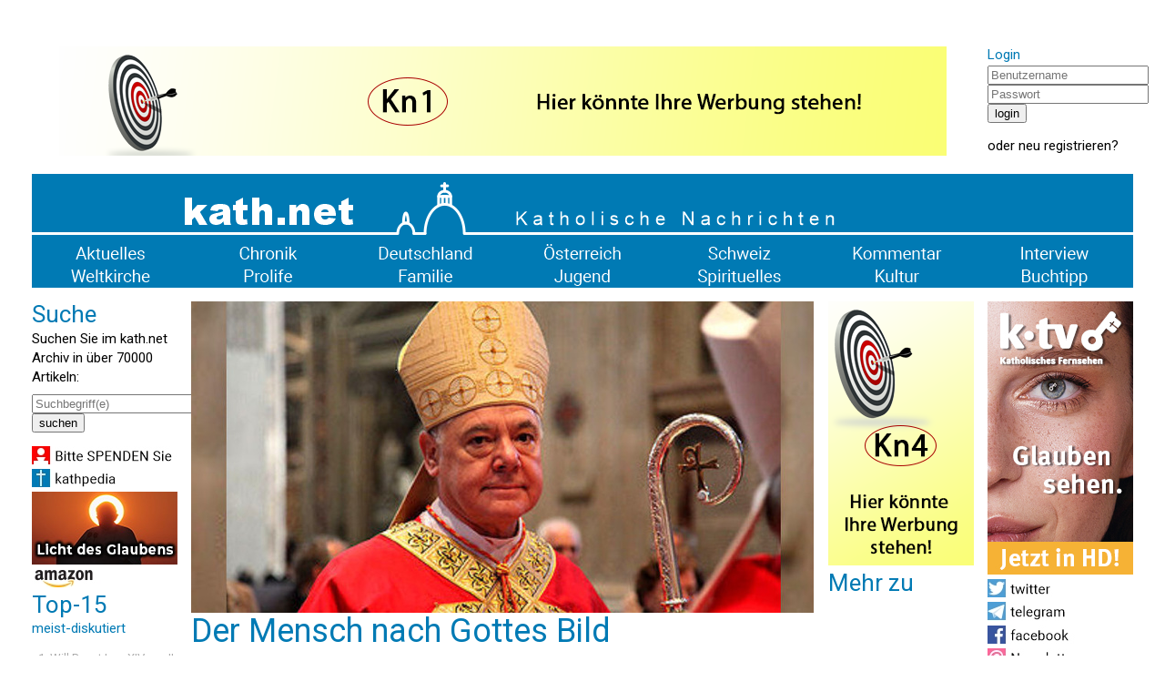

--- FILE ---
content_type: text/html; charset=UTF-8
request_url: https://www.kath.net/news/80102
body_size: 15554
content:
<!DOCTYPE HTML PUBLIC "-//W3C//DTD HTML 4.0 Transitional//EN">
<html prefix="og: http://ogp.me/ns#" lang="de" xml:lang="de">
<head>
<meta http-equiv="Cache-Control" content="no-cache">
<meta http-equiv="Content-Type" content="text/html;charset=utf-8">
<meta http-equiv="Lang" content="de">
<meta name="author" content="kath.net">
<meta http-equiv="Reply-to" content="office@kath.net">
<meta name="description" content="">
<meta name="keywords" content="">
<title>kath.net</title>
<link href="https://fonts.googleapis.com/css?family=Roboto:wght@300;400;500;600;700&display=swap" rel="stylesheet"> 
<link rel="stylesheet" type="text/css" href="/default.css">
<link rel="icon" href="/img/favicon.ico">
<script async src="https://www.googletagmanager.com/gtag/js?id=G-PLNM2QP082"></script>
<script>
  window.dataLayer = window.dataLayer || [];
  function gtag(){dataLayer.push(arguments);}
  gtag('js', new Date());
  gtag('config', 'G-PLNM2QP082');
</script>
<script src="https://clientcdn.pushengage.com/core/ff3e9f9d6aeb33087149bc7d6dd48ad1.js"></script>
<script> _pe.subscribe(); </script>
<meta property='og:type' content='article' /><meta property='og:title' content='Der Mensch nach Gottes Bild' /><meta property='og:section' content='Kommentar' /><meta property='og:url' content='https://www.kath.net/news/80102' /><meta property='og:image' content='https://www.kath.net/new/8/0/1/0/2/80102_5.jpg' /><meta property='og:image:width' content='812' /><meta property='og:image:height' content='406' /><meta property='og:image:type' content='image/jpeg' /><meta property='article:published_time' content='2022-11-25T09:20:00' /><meta property='article:modified_time' content='2025-12-23T05:10:02' /><meta property='og:updated_time' content='2025-12-23T05:10:02' /><meta property='og:locale' content='de_AT' /><meta property='og:site_name' content='kath.net katholische Nachrichten' /></head>
<body>
<center>
<table cellpadding=0 cellspacing=15 border=0 width=1240>
<tr><td colspan=7>&nbsp;</td></tr>
<tr>
<td colspan=6 valign='top' align='center'><a href='/link/15' target='extern'><img class='modul' src='https://static.kath.net/mod/1/5/15.png'></a><br></td>
<td valign='top'><h3>Login</h3><form method='post' id='login'><input type='hidden' name='action' value='login'><input type='text' name='user' size=20 maxlength=40 placeholder='Benutzername'><br><input type='password' name='pwd' size=20 maxlength=40 placeholder='Passwort'><br><input type='submit' value='login'><br></form>oder <a href='http://www.kathlogin.net/anmelden.php'>neu registrieren</a>?</td>
</tr>
<tr><td colspan=7>
<a href='/'><img src='https://static.kath.net/img/logo.png' width=1210></a><br>
<a href='/cat/Aktuelles'><img src='https://static.kath.net/img/aktuelles.png' class='menpic'></a><a href='/cat/Chronik'><img src='https://static.kath.net/img/chronik.png' class='menpic'></a><a href='/cat/Deutschland'><img src='https://static.kath.net/img/deutschland.png' class='menpic'></a><a href='/cat/Oesterreich'><img src='https://static.kath.net/img/oesterreich.png' class='menpic'></a><a href='/cat/Schweiz'><img src='https://static.kath.net/img/schweiz.png' class='menpic'></a><a href='/cat/Kommentar'><img src='https://static.kath.net/img/kommentar.png' class='menpic'></a><a href='/cat/Interview'><img src='https://static.kath.net/img/interview.png' class='menpic'></a><br>
<a href='/cat/Weltkirche'><img src='https://static.kath.net/img/weltkirche.png' class='menpic'></a><a href='/cat/Prolife'><img src='https://static.kath.net/img/prolife.png' class='menpic'></a><a href='/cat/Familie'><img src='https://static.kath.net/img/familie.png' class='menpic'></a><a href='/cat/Jugend'><img src='https://static.kath.net/img/jugend.png' class='menpic'></a><a href='/cat/Spirituelles'><img src='https://static.kath.net/img/spirituelles.png' class='menpic'></a><a href='/cat/Kultur'><img src='https://static.kath.net/img/kultur.png' class='menpic'></a><a href='/cat/Buchtipp'><img src='https://static.kath.net/img/buchtipp.png' class='menpic'></a>
</td></tr>
<tr><td valign='top'><h2>Suche</h2><p>Suchen Sie im kath.net Archiv in über 70000 Artikeln:</p><form method='get' action='/suche.php'><input type='text' name='suche' size=20 maxlength=40 placeholder='Suchbegriff(e)'><br><input type='submit' value='suchen'><br></form><a href='/spenden'><img class='modul' src='https://static.kath.net/mod/6/6_1.jpg'></a><br><a href='http://www.kathpedia.com/'><img class='modul' src='https://static.kath.net/mod/9/9_1.jpg'></a><br><a href='/link/84' target='extern'><img class='modul' src='https://static.kath.net/mod/8/4/84.jpg'></a><br><a href='https://www.amazon.de/exec/obidos/subst/home/home.html?_encoding=UTF8&link_code=hom&tag=kathnet06-21'><img class='modul' src='https://static.kath.net/mod/3/3_1.jpg'></a><br><h2>Top-15</h2><h3>meist-diskutiert</h3><ol><li class='top10'><a href='/news/89173'>Will Papst Leo XIV. am II. Vatikanum festhalten?</a></li><li class='top10'><a href='/news/89190'>Gebetshaus Augsburg reagiert mit Stellungnahme auf ARD-Doku „Die hippen Missionare“</a></li><li class='top10'><a href='/news/89163'>Die Jugend von heute, die neue Generation Alpha, „sucht Sinn, Rituale und Spiritualität“</a></li><li class='top10'><a href='/news/89174'>Katholische Bischöfe zeigen sich besorgt vor Abtreibungs-Abstimmungen des EU-Parlaments</a></li><li class='top10'><a href='/news/89218'>Eine Treue, die Zukunft schafft!</a></li><li class='top10'><a href='/news/89211'>Meldestelle Christenschutz: Christliche Flüchtlinge sind fassungslos über Skandal-Ausstellung</a></li><li class='top10'><a href='/news/89207'>Hippe Missionare sind brandgefährlich</a></li><li class='top10'><a href='/news/89205'>Der ‚gerechte Mann‘ im Heilsplan Gottes</a></li><li class='top10'><a href='/news/89193'>Meinungsfreiheit auf katholisch</a></li><li class='top10'><a href='/news/89117'>THESE: Wir haben Gott vergessen...</a></li><li class='top10'><a href='/news/89226'>Wenn das 'Drehbuch' schon vorher feststeht</a></li><li class='top10'><a href='/news/89152'>Der Krieg gegen den Advent</a></li><li class='top10'><a href='/news/89209'>Wie genau nimmt es der BR-Rundfunk mit der Wahrheit?</a></li><li class='top10'><a href='/news/89197'>'Vor der heiligen Nacht von Weihnachten denkt an eine Person, mit der ihr Frieden schließen könnt!'</a></li><li class='top10'><a href='/news/89154'>US-Arzt gibt Freundin im Schlaf Abtreibungspillen, Baby stirbt</a></li></ol></td><td colspan=4 valign='top'><img src='https://static.kath.net/new/8/0/1/0/2/80102_4.jpg' width=685><br><h1>Der Mensch nach Gottes Bild</h1><p class='info'>25. November 2022 in <a href=/cat/Kommentar>Kommentar</a>, 7 Lesermeinungen<br><a href='/print/80102'>Druckansicht</a> | <a href="/cdn-cgi/l/email-protection#[base64]">Artikel versenden</a> | <a href="/cdn-cgi/l/email-protection#24564140454f504d4b4a644f45504c0a4a41501b5751464e41475019704d545442414c48415649414840514a43045e51041c14151416">Tippfehler melden</a></p><br><p><b>Atheistischer Posthumanismus oder christliches Menschenbild. Von Gerhard Kardinal Müller</b></p><br><p>Vatikan (kath.net/ &Ouml;kumenische Quartalsschrift &quot;Auftrag und Wahrheit&quot;) <em>Der vorliegende Beitrag von Gerhard Kardinal M&uuml;ller (Rom) ist in der neuesten Nummer der Zeitschrift &bdquo;Auftrag und Wahrheit. &Ouml;kumenische Quartalsschrift f&uuml;r Predigt, Liturgie und Theologie&ldquo;/AuW erschienen (Nr. 5, 2. Jg. 2022/2023, Heft 1, S. 14-21). Kardinal M&uuml;ller ver&ouml;ffentlicht regelm&auml;&szlig;ig theologische Grundsatzbeitr&auml;ge zu aktuellen Fragen und Debatten in der von ihm mit herausgegebenen Zeitschrift. Bestellm&ouml;glichkeit:<strong> <a href="https://www.buechercafe.ro/artikel.html?q=auftrag+und+wahrheit&amp;idx=7&amp;nummer=112277">siehe Link.</a></strong></em></p>

<p>Friedrich Nietzsche (1844-1900) war im 19. Jahrhundert der falsche Prophet, der das 20. Jahrhundert zur unmenschlichsten Epoche der ganzen Weltgeschichte werden lie&szlig;. Sein Schlachtruf war: &bdquo;Gott ist tot. Nun wollen wir, dass der &Uuml;bermensch lebe.&ldquo; So also l&auml;sst er seinen Zarathustra zu den &bdquo;h&ouml;heren Menschen&ldquo; reden. 1 Diese Elite-Menschen glauben sich einem Quantensprung der Evolution zu verdanken oder die H&ouml;chststufe aller Zivilisationen erklommen zu haben. Sie halten sich f&uuml;r die Avantgarde der Menschheit. Ihnen st&uuml;nden exklusive Privilegien zu, denn sie haben den Gang der Weltgeschichte begriffen. Ihre h&ouml;here Einsicht berechtige sie, in die Speichen des Schicksals einzugreifen. Das gemeine Volk d&uuml;rfe sich gl&uuml;cklich sch&auml;tzen, Gegenstand ihrer F&uuml;rsorge und Erziehung zu sein. Der dumme P&ouml;bel auf dem Marktplatz der ver&ouml;ffentlichten Meinung l&auml;sst sich von den Propagandaparolen mitrei&szlig;en. Man f&uuml;hlt sich eins mit der gro&szlig;en Masse von Herden-Menschen, die sich ihrem &bdquo;F&uuml;hrer-Tier&ldquo; 2 blind unterwirft und widerspruchslos ihren Befehlen folgt. Denn niemand wei&szlig; ja besser als der Big Brother, was f&uuml;r die Allgemeinheit gut ist.</p>

<p>Man kann nicht einfach nur entschuldigend sagen, dass die primitiven Nazis von Hitler bis Rosenberg die Subtilit&auml;ten Nietzsches nur nicht richtig verstanden h&auml;tten. Es war der von vielen so eingesch&auml;tzte gr&ouml;&szlig;te Philosoph des 20. Jahrhunderts Martin Heidegger (1889-1876), der die abendl&auml;ndische Metaphysik seit ihren Anf&auml;ngen bei Plato und Aristoteles der Seins-Vergessenheit bezichtigte und sich gleichzeitig vehement von seiner katholischen Herkunft distanzierte, der dem Nietzsche-Fan Adolf Hitler und seinem Wahn vom arischen &Uuml;bermenschen den Hauch einer h&ouml;heren philosophischen Legitimit&auml;t verlieh. Die Gegenbewegung zur arischen Humanit&auml;t des &bdquo;reinen Blutes&ldquo; mit seiner &bdquo;Moral der Rasse und Menschenz&uuml;chtung&ldquo; ist nach Nietzsche &bdquo;die antiarische Religion par excellence. Das Christentum&hellip; das Evangelium den Armen, den Niedrigen gepredigt&hellip; als Religion der Liebe.&ldquo; 3 In den ber&uuml;chtigten &bdquo;Schwarzen Heften&ldquo;, seinen Denktageb&uuml;chern von 1931-1974, notierte Heidegger: &bdquo;Die gro&szlig;e Erfahrung und Begl&uuml;ckung, dass der F&uuml;hrer eine neue Wirklichkeit erweckt hat, die unserem Denken die rechte Bahn und Sto&szlig;kraft gibt.&ldquo; 4</p>

<p>Nietzsche, der umjubelte Prophet des postmodernen Atheismus verk&uuml;ndete &ndash; drei Jahre vor seinem geistigen Zusammenbruch &ndash; die Leitidee des Humanismus ohne Gott: den &Uuml;bermenschen. Das soll der Mensch der Zukunft sein, der sich selbst aus dem Nichts erschafft und eine Menschheit auf den Weg bringt, die sich selbst erl&ouml;st. So kann der &Uuml;bermensch durch das r&uuml;cksichtslose Ausleben des Willens zur Macht den Nihilismus besiegen. Im Glauben an die ewige Wiederkunft des Gleichen &uuml;berwindet er die extremste Form des Nihilismus; n&auml;mlich &bdquo;dass das Nichts, das Sinnlose, ewig ist, ein Finale ins Nichts: die ewige Wiederkehr des Gleichen.&ldquo; 5 Die ewige Wiederkunft des Gleichen ergibt sich aus der &Uuml;berlegung: In der endlosen Zeit wiederholen sich unaufh&ouml;rlich die Zust&auml;nde, die sich aus den wechselnden Kombinationen ihrer endlichen Faktoren ergeben. Die &Uuml;berwindung des Nihilismus geschieht aber im christlichen Glauben viel einfacher und erfolgversprechender. Das Nichtigkeitsgef&uuml;hl, das allem Endlichen anhaftet, wird &uuml;berwunden dadurch, dass der Sch&ouml;pfer uns sterblichen Menschen Anteil gibt an seiner Ewigkeit und die Unruhe unseres Herzens in seiner Gegenwart zur Ruhe kommen l&auml;sst. 6 Nietzsche verk&uuml;ndete den &Uuml;bermenschen; was kam, war der Unmensch des 20. Jahrhunderts, der &uuml;ber die zertr&uuml;mmerte christliche Moral auf gewaltigen Leichenbergen (Auschwitz, Gulag) zum selbstgemachten Paradies aufsteigen wollte. Statt des versprochenen Paradieses auf Erden bereiteten Menschen ihresgleichen die H&ouml;lle auf Erden. Wenn der Mensch nicht mehr das Gesch&ouml;pf sein darf nach dem Bild und Gleichnis des dreieinigen Gottes, sondern sich wie Prometheus selbst zu Gott erheben muss, dann versinkt er im Mahlstrom des anthropologischen Nihilismus. Im &Uuml;brigen ist der Mythos von den himmelst&uuml;rmenden Titanen in christlicher Sicht so l&auml;cherlich, wie wenn einer sich r&uuml;hmt, offene T&uuml;ren einrennen zu k&ouml;nnen. Denn Gott gibt allen, die Christus &bdquo;aufnehmen die Macht, Kinder Gottes zu werden&ldquo; (Joh 1,12) und er verleiht ihnen &bdquo;die Freiheit und Herrlichkeit der Kinder Gottes&ldquo; (R&ouml;m 8,21), lange noch bevor wir uns in Bewegung setzen k&ouml;nnen, um die T&uuml;ren des Himmels zu st&uuml;rmen. Das Gef&uuml;hl, dass es keine transzendente Orientierung und keine letztentscheidende Verantwortung vor einem ewigen Richter gibt, folgt zwangsl&auml;ufig aus der Leugnung der Existenz Gottes und seines unbedingten Heilswillens.</p>

<p>Der anthropologische Nihilismus kleidet sich heute in die grellen und diversen Gew&auml;nder des Genderwahns, der Bi- und Transsexualit&auml;t. Dieser Posthumanismus l&auml;uft auf die evolutiv-technische Abschaffung des Menschen oder seine Weiterexistenz als Mensch-Tier-Technik-Hybrid hinaus. 7</p>

<p>Der Transhumanismus ist identisch mit dem klassischen Antihumanismus der atheistischen Ideologien, nur geschickter getarnt und besser verkauft. Mit ihm erlebt der de-christianisierte &bdquo;Westen&ldquo; die &bdquo;Wiederkehr des Gleichen&ldquo; (Nietzsche), n&auml;mlich seines suizidalen Nihilismus. Wenn Nietzsches Satz &bdquo;Gott ist tot&ldquo; das Bewusstsein der Welt von heute widerspiegelt, dann ist klar, dass unter den Vorzeichen dieses Nihilismus &bdquo;ihre Entfaltung nur noch Weltkatastrophen zur Folge haben kann.&ldquo; 8 Aus dem Scho&szlig; des Seins-verneinenden und Wahrheits-feindlichen Atheismus kriechen die menschenfressenden Monster des Jakobinismus, Kommunismus und Nationalsozialismus. Hunderte Millionen von Menschen sind ihre unschuldigen Opfer. Der Transhumanismus ist das vierte Reich im Reigen der sich &uuml;berst&uuml;rzenden Nihilismen und ihr alles verschlingender Abgrund. Der Posthumanismus ist der schlimmste Vernichtungskrieg gegen die Menschheit. Er f&uuml;hrt Krieg gegen die kommende Generation (Abtreibung/Infantizid) und gegen die Alten und Kranken, die als verbrauchtes Humankapital entsorgt werden und damit aus dem Spiel zu nehmen sind (Euthanasie). Er zerst&ouml;rt die Grundlagen des Lebens durch die Relativierung der Ehe von Mann und Frau. Er relativiert die Familie, die &ndash; trotz aller sophistischer Wortakrobatik &ndash; definiert bleibt als das Zusammenleben der beiden Eltern mit ihren eigenen Kindern. Man verhei&szlig;t in der neuen Symbiose von Kapitalismus des &bdquo;Westens&ldquo; und des Kommunismus in Rot-China oder den Programmen der Neuen Weltordnung, der Vierten Revolution oder des sog. &bdquo;inklusiven Kapitalismus&ldquo; wieder einmal das Paradies auf Erden, das eine Fata Morgana bleiben wird. Wo niemand mehr etwas sein Eigen nennt, seien alle gl&uuml;cklich rufen die Superreichen der Masse von armen Schluckern zu. Denn der Staat teilt jedem nach seinen Bed&uuml;rfnissen zu, was er braucht entsprechend der Vorstellung der F&uuml;hrungsriegen vom Gl&uuml;ck der Massen. Die herrschenden Macht-, Medien- und Finanzeliten haben alles unter Kontrolle und schreiben vor, was die Massen zu denken, zu f&uuml;hlen und zu tun haben. Sie halten sich f&uuml;r die geborenen Vordenker und verteufeln jeden selbst denkenden Menschen, der sich ihrer Gedankendiktatur entzieht, als &bdquo;Querdenker&ldquo; oder &bdquo;Verschw&ouml;rungstheoretiker&ldquo;.</p><p><a href='/link/18' target='extern'><img class='modul' src='https://static.kath.net/mod/1/8/18.png'></a><br></p>

<p>Die totalit&auml;ren Ideologen des kapital-sozialistischen Materialismus, des neo-imperialistischen Nationalismus und des ideologischen Posthumanismus fallen also zwangsl&auml;ufig bei all ihrem Vernunftstolz ins blinde Heidentum zur&uuml;ck. Sie kennen den Menschen nur als eine Laune der &bdquo;G&ouml;tter&ldquo;, d.h. der poetisch ausgedr&uuml;ckten Identit&auml;t von Gott und Natur (nach Spinozas panentheistischer Definition: Deus sive natura sive substantia). Der Mensch ist dann nichts anders als Zufall der mit sich spielenden Naturelemente, nichts anderes als ein komplexer Organismus der Evolution. Er ist nichts anderes als ein Produkt der Gesellschaft oder nichts anderes als ein Kunde im Supermarkt oder ein Angebot aus dem Warenkatalog, wo man sich nach eigenem Geschmack Kinder wie Spielzeuge selbst zusammenbasteln kann.</p>

<p>Statt des allumfassenden und alles durchdringenden Logos Gottes, der sich in seinem Ewigen Wort und Heiligem Geist dem erw&auml;hlten Volk Israel am Anfang der Heilsgeschichte und dann am Ende der universalen Kirche Christi mitteilt als Sch&ouml;pfer der Welt und Retter aller Menschen, ist es nur die fehleranf&auml;llige und interessengeleitete Vernunft des endlichen Menschen, die sich selbstbewusst einen Sinn gibt und sich selbst das Ziel seines &bdquo;Willens zur Macht&ldquo; (Nietzsche) setzt. Der Mensch ist dann nicht mehr nur wie zu Beginn der Neuzeit mit ihrem anthropologischen Dualismus von Geist und K&ouml;rper lediglich &bdquo;Meister und Besitzer der Natur&ldquo; &ndash; nach Descartes, der sich aber durchaus noch als gl&auml;ubigen Katholiken verstand. Nein, er ist weit dar&uuml;ber hinaus auch ideologisch der Sch&ouml;pfer seines geistigen Selbst, das sich existentialistisch-emanzipatorisch aus dem Nichts zu einem (selbst entworfenen aber nur schein-baren) Sein emporarbeitet (Sartre). Das nihilistische Credo lautet: Das Sein ist kein unverdientes und unverf&uuml;gbares Geschenk. Es gilt nur die radikale Selbstbestimmung, gleichsam die Selbsterschaffung aus dem Nichts, auf dessen wasserlosen Oberfl&auml;che ich schwimme. Man redet sich selbstzerst&ouml;rerisch ein: Ich bin von einem blinden Schicksal in diese Welt hineingeworfen. Darum bin ich verdammt aus mir zu machen, was ich will. Es gibt nicht die Vorgaben meiner leiblichen Natur, das Hineingestellt-Sein in eine Geschichte, Tradition, Kultur, Sprache und Heimat, eine Familie und Nation, f&uuml;r die ich Verantwortung &uuml;bernehme. Diese Selbstkreation aus dem Nichts und &uuml;ber dem Nichts sondert dann als seine Philosophie diese gedanken-losen S&auml;tze von sich, die wir alle nur zu gut kennen: Ich verdanke mich niemanden und deshalb bin ich mir allein der einzige N&auml;chste. Ich bin mir selbst mein Gott, den ich mir nach meinem Bild und Gleichnis geschaffen habe (Feuerbach). Der andere interessiert f&uuml;r mich nur insoweit, als ich ihn f&uuml;r meine Interessen und meine Interessen und Luststeigerung einspannen kann.</p>

<p>Das Ich in seinem von Gott verf&uuml;gtem Selbststand l&ouml;st sich lebensgeschichtlich auf in nicht mehr zu integrierende Selbst-Erfahrungen und emanzipierte Selbst-Bestimmungen, die ohne Grund und Ufer wie Wasserbl&uuml;ten in allen Farben auf der Oberfl&auml;che forttreiben &ndash; ohne je Wurzel zu fassen (&bdquo;Wer bin ich und wie viele?&ldquo; lautet ein Buchtitel).</p>

<p>Dann ist aber auch mein K&ouml;rper, mein Leib-Ich, nicht mehr mein Ich-Subjekt in seinem materiellem M&ouml;glichkeitsgrund, sondern mit mir nur akzidentell verbunden wie ein Kleid. Ein Gewand l&auml;sst sich umschneidern und man verpasst sich willk&uuml;rlich einen neuen Outlook. In einem Anfall von Selbstverh&auml;sslichung entstellen Menschen die angeborene Sch&ouml;nheit ihres menschlichen Leibes mit Tatoos und Ringen in Nase und Lippen. Der Posthumanismus ist ein suizidaler Nihilismus. Der Selbstmord ist weltweit die h&auml;ufigste Todesursache unter Jugendlichen.</p>

<p>Der Transhumanismus ohne Gott ist das vierte Reich im Reigen der sich &uuml;berst&uuml;rzenden Nihilismen und ihr alles verschlingender Abgrund. Der anthropologische Nihilismus hat als Vater den Stolz des Gesch&ouml;pfs, das sein will wie Gott und den Unterschied zwischen Gut und B&ouml;se, Wahr und Falsch nach eigenem Gusto selbst definieren will. Seine verf&uuml;hrte oder gekaufte Leih-Mutter ist die Torheit, die die &bdquo;Herrlichkeit des unverg&auml;nglichen Gottes&ldquo; vertauscht mit seinen selbstgemachten G&ouml;tzen aus Menschenhand oder ideologischen Phrasen aus Menschenmund (vgl. R&ouml;m 1,20-32). Wer aber die Wahrheit Gottes mit der L&uuml;ge verwechselt und statt des Sch&ouml;pfers das Werk seiner H&auml;nde und Gedanken anbetet, der entehrt sich selbst in seinem Geist und Leib, der wird in seiner Selbstreduktion auf ein Lustsubjekt am Ende sich selbst zur Strafe. Der endet geistig und leiblich in einer unfruchtbaren Existenz, weil er nicht begreifen will, dass Gott den Mann f&uuml;r die Frau und die Frau f&uuml;r den Mann geschaffen hat (1 Kor 11,11f) und der somit Ehe und Familie zur Urzelle von Kirche und Staat gemacht hat.</p>

<p>Doch Einer und Derselbe ist der Sch&ouml;pfer und Erl&ouml;ser. Der uns &bdquo;nach seinem Bild und Gleichnis geschaffen hat, m&auml;nnlich und weiblich&ldquo; (Gen 1,27), der hat uns auch von Ewigkeit her im &bdquo;Voraus (zu unserer historischen Existenz in der Zeit und als deren Grund im Sein Gottes) dazu bestimmt, an Wesen und Gestalt seines Sohnes teilzuhaben, damit dieser der Erstgeborene unter seinen Br&uuml;dern sei.&ldquo; (R&ouml;m 8,29).</p>

<p>Sch&ouml;pfung bedeutet im christlichen Sinn die Einsicht, dass alles, was ist, geworden ist durch den Logos, das Wort, durch das Gott sich ausspricht und in dem sich seine unendliche Vernunft im Sinngrund alles Seienden im Wesen der Dinge offenbart. Die Naturwissenschaften beschr&auml;nken sich in ihren m&ouml;glichen Einsichten auf die Strukturen und Funktionen der materiellen Welt, k&ouml;nnen aber nicht die Erkenntnis in Abrede stellen oder eintr&uuml;ben, dass die Welt in der Vernunft des Menschen zu sich selbst kommt und sich notwendig transzendiert in die Wahrnehmung der unsichtbaren Wirklichkeit Gottes in seiner ewigen Macht und Gottheit (vgl. R&ouml;m 1,20). Die Kenntnisse, die aus dem Fortschritt der empirischen und transzendentalen Anthropologien, also der Natur- und Geschichtswissenschaften, der Philosophie und Theologie resultieren, k&ouml;nnen die Wahrheit des Geschaffen-Seins des Menschen nach Gottes Bild und Gleichnis und die Einheit seines Persons-Seins in Leib und Seele niemals in Frage stellen. Aber sie k&ouml;nnen das Geheimnis des Menschen in seiner ganzen Tiefe ein wenig mehr zum Leuchten bringen. Letztlich &bdquo;kl&auml;rt sich das Geheimnis des Menschen nur auf im Geheimnis des Fleisch gewordenen Wortes&ldquo; (Gaudium et spes 22).</p>

<p>So ergibt sich als erster und urspr&uuml;nglicher Hauptsatz der christlichen Anthropologie die nat&uuml;rliche und geoffenbarte Wahrheit, die jeden nihilistischen Anflug und auch anma&szlig;endes Selbstsch&ouml;pfertum vertreibt, so wie die aufgehende Sonne die Schatten der Nacht und den Nebel am Morgen verschwinden l&auml;sst: &bdquo;Der Mensch ist die einzige um ihrer selbst willen von Gott gewollte Kreatur, der sich nur durch die aufrichtige Hingabe seiner selbst vollkommen finden kann&ldquo; (Gaudium et spes 24). Der Mensch findet sich in der Liebe zu Gott &uuml;ber alles und in der Liebe zum N&auml;chsten wie zu sich selbst.</p>

<p>Die Vernunft Gottes in der Sch&ouml;pfung und Heilsgeschichte ist un&uuml;berbietbar. Sie h&auml;lt nicht die endliche Vernunft der Gesch&ouml;pfe nieder, sondern erhellt sie wie ein unausl&ouml;schliches Licht. &bdquo;Das Licht aber, das jeden Menschen erleuchtet, kam in die Welt&ldquo; (Joh 1,9). Der Sohn des Vaters ist das Licht der Welt. Denn Jesus sagt: &bdquo;Ich bin das Licht der Welt. Wer mir nachfolgt, wird nicht in der Finsternis wandeln, sondern das Licht des Lebens haben.&ldquo; (Joh 8,12). Er ist das Wort, das Fleisch geworden ist, der Logos Gottes, seines Vaters, aus dem der Sohn von Ewigkeit her gleichwesentlich hervorgeht. Er offenbart uns die Idee Gottes von uns, die sich in unserer leiblichen und sozialen Natur darstellt, wenn er die vern&uuml;nftelnden Fallensteller und Sophisten aller Zeiten fragt: &bdquo;Habt ihr nicht gelesen, dass der Sch&ouml;pfer sie im Anfang m&auml;nnlich und weiblich erschaffen hat&ldquo;, um darin das Geheimnis der Ehe zu offenbaren: &bdquo;Darum wird der Mann Vater und Mutter verlassen und sich an seine Frau binden und die Zwei werden ein Fleisch sein.&ldquo; (Mt 19,4). Es gibt keine deutlichere Antwort auf die L&uuml;ge einer Wahl des Geschlechts nach Belieben oder auf die Theorie von homophilem Verhalten als einer Sch&ouml;pfungsvariante oder auf die blasphemische Erschleichung des g&ouml;ttlichen Segens f&uuml;r die Farce eines Ehe-Spielens von Personen gleichen Geschlechtes.</p>

<p>Die Rede Nietzsches vom Tod Gottes ist sogar in manchen Teilen der Kirche angekommen. Auch manche Katholiken vertrauen nicht mehr auf Gott. Sie meinen, sie m&uuml;ssten der Kirche ein modernes Outfit verpassen, weil die Kirche Christ heutigen Anforderungen nicht mehr gen&uuml;ge. Der anthropologische Nihilismus ist angekommen als ein ekklesiologischer Nihilismus. Wir vertrauen nicht auf den lebendigen Gott, der selbst sein Haus, den Leib Christi und den Tempel des Heiligen Geistes erbaut. Wir entkernen das Haus Gottes und bauen es total neu auf nach unseren Pl&auml;nen.</p>

<p>Die entsprechende Agenda des Deutschen National-Synodalismus der Deutschen Bischofskonferenz/DBK und dem Zentralkomitee der deutschen Katholiken/ZdK beruht nicht nur auf einem Missverst&auml;ndnis in einzelnen nat&uuml;rlichen und der geoffenbarten Wahrheiten, sondern quillt auf wie der durchgeweichte Pappkarton des theologischen und anthropologischen Nihilismus. Wer Gott tot schweigt, der vergisst auch den Menschen. Wer nicht laut von den D&auml;chern die Wahrheit Christi herunterschreit, der leugnet die historisch-einmalige und un&uuml;berbietbare Offenbarung Gottes in Jesus Christus. Die Kirche bedarf keiner Reform wie eine jede andere von Menschen geschaffene Organisation. Sie ist Gottes Werk und damit &uuml;bernat&uuml;rlich in ihrem Ursprung und Wesen und ihrer Sendung. Sie wird durch unsere Modernisierungsversuche nur verdorben oder zur&uuml;ckgeworfen in den alten &Auml;on. Das ist das urkirchliche Credo, das f&uuml;r alle Zeiten gilt: &bdquo;Jesus Christus ist derselbe, gestern und heute und in Ewigkeit.&ldquo; (Hebr 13,8). Er macht seine Kirche selbst heilig und erneuert sie in seinem Geist. &bdquo;Christus hat die Kirche geliebt und sich f&uuml;r sie dahingegeben, um sie zu heiligen, da er sie gereinigt hat durch das Wasserbad im Wort. So will er die Kirche herrlich vor sich hinstellen, ohne Flecken oder andere Fehler, heilig soll sie sein und makellos.&ldquo; (Eph 5, 18f).</p>

<p>Niemand kann die Lehre Christi modernisieren, &bdquo;denn er selbst hat (bei seiner Menschwerdung) alle Neuheit/Modernit&auml;t mit sich gebracht, um den Menschen zu erneuern und zu beleben.&ldquo; So sagte es der k&uuml;rzlich von Papst Franziskus zum Kirchenlehrer erkl&auml;rte Iren&auml;us von Lyon gegen die Gnostiker und Manich&auml;er seiner Zeit am Ende des 2. christlichen Jahrhunderts. 9</p>

<p>Weder das Lehramt noch die Kirche insgesamt k&ouml;nnen etwas lehren, was &uuml;ber das Wort Gottes hinausgeht, es verbessern oder uminterpretieren will (Dei verbum 10). Papst und Bisch&ouml;fe empfangen bei aller Autorit&auml;t, den Glauben zu bewahren und treu auszulegen, in keinem Fall &bdquo;eine neue &ouml;ffentliche Offenbarung als Teil der g&ouml;ttlichen Glaubenshinterlage/depositum fidei&ldquo; (Lumen gentium 25).</p>

<p>Den Glaubenssinn des gesamten Gottesvolkes legen die Texte der Frankfurter Synodalen v&ouml;llig sinnwidrig aus, wenn sie ihn als Filter verstehen, durch die eine zuf&auml;llige Sitzungs-Mehrheit alte Irrlehren als neue Erleuchtungen durch den Heiligen Geist durchrinnen l&auml;sst. Dem ahnungslosen Publikum verkauft man das als &bdquo;Demokratisierung&ldquo; der Kirche. In Wirklichkeit geht es hier unter dem Vorwand der Modernisierung um die Umwandlung der Kirche Gottes in eine politische Organisation nach dem eigenen Bild und Gleichnis, in der Menschen Macht verteilen oder um sie k&auml;mpfen. Die Berufung auf den Glaubenssinn der Laien als demokratische Legitimation zur Umwandlung der Kirche in eine weltliche Organisation geht am Sinn der Glaubenswahrheit vom &bdquo;Glaubenssinn der Gl&auml;ubigen&ldquo; vorbei. Es geht vielmehr um den &uuml;bernat&uuml;rlichen Sinn des gesamten Gottesvolkes (und keineswegs der Laien im Gegensatz zu den Bisch&ouml;fen), in dem sich die Unfehlbarkeit der Kirche in der Erkenntnis und Bewahrung der ein f&uuml;r allemal in Christus ergangenen Offenbarung Gottes ausdr&uuml;ckt. &bdquo;Durch jenen Glaubenssinn n&auml;mlich, der vom Geist der Wahrheit geweckt und gen&auml;hrt wird, h&auml;lt das Gottesvolk unter der Leitung des Lehramtes, in dessen treuer Gefolgschaft es nicht mehr das Wort von Menschen, sondern wirklich das Wort Gottes empf&auml;ngt, den einmal den Heiligen &uuml;bergebenen Glauben unverlierbar fest: Durch ihn dringt es mit rechtem Urteil immer tiefer in den Glauben ein und wendet ihn im Leben an.&ldquo; (Lumen gentium 12). Der &uuml;bernat&uuml;rliche Glaubenssinn ist also alles andere als ein Freifahrtschein f&uuml;r die Selbsts&auml;kularisierung oder Politisierung der Kirche.</p>

<p>Das wahre Problem, dessen Ausdruck der anthropologische Nihilismus mit seinem destruktiven Potential ist, besteht darin, dass sogar Bisch&ouml;fe nicht mehr an die Tatsache der geschichtlich einmaligen und un&uuml;berholbaren Selbstoffenbarung Gottes in Jesus Christus glauben. Sch&ouml;pfung, Alter und Neuer Bund, Inkarnation, der Kreuzestod Jesu als sein Opfer f&uuml;r die Vers&ouml;hnung der Menschen mit Gott, seine und unsere leibliche Auferstehung von den Toten gelten ihnen nur als beliebig austauschbare Symbole und Interpretamente von mythischer und poetischer Qualit&auml;t.</p>

<p>Wenn aber das Christentum nur eine Sammlung von disparaten Ansichten &uuml;ber das unerkennbar G&ouml;ttliche w&auml;re, das sich &uuml;ber unserer theoretischen Weltdeutung und praktischen Kontingenzbew&auml;ltigung diffus ausbreitet, dann lohnte es sich wahrhaftig nicht f&uuml;r die Wahrheit Christi zu k&auml;mpfen und zu leiden. &bdquo;Denn wenn Tote nicht auferweckt werden, dann lasst uns (wie die Heiden) essen und trinken, denn morgen sind wir tot.&ldquo; (1 Kor 15, 32). Wenn es nicht um die Vertiefung des subjektiven Glaubens und der pers&ouml;nlichen Nachfolge Christi geht in der Orientierung an der objektiven Realit&auml;t der Offenbarung in der Person Jesu Christi in seiner gott-menschlichen Wirklichkeit, dann werden aus den vorgeblichen Kirchen-Reformern fatale Kirchen-Ruinierer. Der Nihilismus, &bdquo;das Gef&uuml;hl der neuen Zeit&ldquo;, dass &bdquo;Gott selbst tot ist&ldquo; 10, wird nur dann nicht zum Gef&uuml;hl f&uuml;hren, dass es folglich auch nichts mit Menschen auf sich habe und alles erlaubt sei, was gef&auml;llt, wenn wir an unendliche und menschenfreundliche Vernunft Gottes glauben vor, &uuml;ber und in allen Werken in Sch&ouml;pfung und Heilsgeschichte.</p>

<p>Das Geheimnis des Menschen kl&auml;rt sich nur auf im Gott-menschlichen Geheimnis Christi. Die Welt kommt im Menschen zu sich selbst. In seinem Geist und in seiner Freiheit &uuml;berschreitet er sich auf Gott. Er erkennt Gott als Ursprung, Mitte und Ziel der ganzen Sch&ouml;pfung. Gott spricht den Menschen an in seinem Wort, das in seinem Sohn Fleisch geworden ist. Der Sohn Gottes offenbart sich selbst als das Geheimnis des Menschen, der ohne Christus sich selbst ein R&auml;tsel bleiben m&uuml;sste. Jesus offenbart das Geheimnis seiner Person und Sendung vom Vater, indem er zu seinen J&uuml;ngern sagt: &bdquo;Ich bin der Weg, die Wahrheit und das Leben.&ldquo; (Joh 14,6)</p>

<p>Das II. Vatikanum geht davon aus, dass in der heutigen Weltentwicklung die Zahl derjenigen steigt, die sich mit gro&szlig;er Dringlichkeit die Grundfragen stellen:</p>

<p>&bdquo;Was ist der Mensch? Was ist der Sinn des Schmerzes, des B&ouml;sen, des Todes &ndash; alles Dinge, die trotz solchen Fortschritts noch immer weiterbestehen? Wozu diese Siege, wenn sie so teuer erkauft werden mussten? Was kann der Mensch der Gesellschaft geben, was von ihr erwarten? Was kommt nach diesem irdischen Leben?&ldquo; (Gaudium et spes 10).</p>

<p>Und das ist die Antwort Gottes, die den Horizont unserer existentiellen Fragen noch &uuml;bersteigt:</p>

<p>&bdquo;Die Kirche aber glaubt: Christus, der f&uuml;r alle starb und auferstand, schenkt dem Menschen Licht und Kraft durch seinen Geist, damit er seiner h&ouml;chsten Berufung nachkommen kann; es ist kein anderer Name unter dem Himmel den Menschen gegeben, in dem sie gerettet werden sollen. Sie glaubt ferner, dass in ihrem Herrn und Meister der Schl&uuml;ssel, der Mittelpunkt und das Ziel der ganzen Menschheitsgeschichte gegeben ist. Die Kirche bekennt &uuml;berdies, dass allen Wandlungen vieles Unwandelbare zugrunde liegt, was seinen letzten Grund in Christus hat, der derselbe ist gestern, heute und in Ewigkeit. Im Licht Christi also, des Bildes des unsichtbaren Gottes, des Erstgeborenen vor aller Sch&ouml;pfung, will das Konzil [das die ganz Kirche repr&auml;sentiert] alle Menschen ansprechen, um das Geheimnis des Menschen zu erhellen und mitzuwirken dabei, dass f&uuml;r die dringlichsten Fragen unserer Zeit eine L&ouml;sung gefunden wird.&ldquo; (Gaudium et spes 10).</p>

<p>Archivfoto Kardinal M&uuml;ller (c) Bistum Regensburg</p>

<p><small><strong><ins>Fu&szlig;noten:</ins></strong></small></p>

<p><small>1 Friedrich Nietzsche, Also sprach Zarathustra, IV 2.</small></p>

<p><small>2 Friedrich Nietzsche, Wille zur Macht, zit. bei Hasso Hofmann, Nietzsche, S. 339, in: Klassiker des politischen Denkens II: Von Locke bis Max Weber, hrsg. v. H. Maier u.a., M&uuml;nchen 21969, S. 320-343.</small></p>

<p><small>3 G&ouml;tzen-D&auml;mmerung. Die Verbesserer der Menschheit 4. </small></p>

<p><small>4 Heidegger Gesamtausgabe Bd. 9: Wegmarken, S. 233.</small></p>

<p><small>5 Friedrich Nietzsche, Nachgelassene Fragmente, Sommer 1887: S&auml;mtliche Werke, Bd. 12, S. 213.</small></p>

<p><small>6 Augustinus, Confessiones, I 1,1.</small></p>

<p><small>7 Vgl. Klaus Schwab, Die Vierte Industrielle Revolution, M&uuml;nchen 2016; Yuval Noah Harari, Homo deus: eine Geschichte von Morgen, M&uuml;nchen 22018.</small></p>

<p><small>8 M. Heidegger, Nietzsches Wort &bdquo;Gott ist tot&ldquo;, in: ders., Holzwege, Frankfurt a. M. 1972, S. 201.</small></p>

<p><small>9 Iren&auml;us von Lyon, Gegen die H&auml;resien, IV 34, 1.</small></p>

<p><small>10 Vgl. G. W. F. Hegel, Glauben und Wissen, Hamburg 1962 (PhB 62b), S. 123.</small></p><br><p>Ihnen hat der Artikel gefallen? <a href='https://www.kath.net/spenden'><b>Bitte helfen Sie kath.net und spenden Sie jetzt via &Uuml;berweisung oder Kreditkarte/Paypal!</b></a><br><form action='https://www.paypal.com/donate' method='post' target='_top'><input type='hidden' name='hosted_button_id' value='AXVQD8RXPC6W2' /><input type='image' src='https://www.paypalobjects.com/de_DE/AT/i/btn/btn_donate_SM.gif' border='0' name='submit' title='PayPal - The safer, easier way to pay online!' alt='Spenden mit dem PayPal-Button' /><img alt='' border='0' src='https://www.paypal.com/de_AT/i/scr/pixel.gif' width='1' height='1' /></form><div id='fb-root'></div><script data-cfasync="false" src="/cdn-cgi/scripts/5c5dd728/cloudflare-static/email-decode.min.js"></script><script async defer crossorigin='anonymous' src='https://connect.facebook.net/de_DE/sdk.js#xfbml=1&version=v7.0&appId=208543995829719'></script><p><a href='https://twitter.com/share' class='twitter-share-button' data-url='https://www.kath.net/news/80102' data-text='Der Mensch nach Gottes Bild'>Tweet</a><script async src='https://platform.twitter.com/widgets.js' charset='utf-8'></script>&nbsp;<span class='fb-like' data-href='https://www.kath.net/news/80102' data-width='' data-layout='standard' data-action='recommend' data-size='small' data-share='true'></span></p><br><a href='/link/122' target='extern'><img class='modul' src='https://static.kath.net/mod/1/2/2/122.jpg'></a><br><br><br><h2>Lesermeinungen</h2><table border=0 cellpadding=2 cellspacing=0></table><p>Um selbst Kommentare verfassen zu können müssen Sie sich bitte einloggen.</p><p class='kleingedrucktes'>Für die Kommentiermöglichkeit von kath.net-Artikeln müssen Sie sich bei <a href='http://www.kathlogin.net/anmelden.php'>kathLogin registrieren</a>. Die Kommentare werden von Moderatoren stichprobenartig überprüft und freigeschaltet. Ein Anrecht auf Freischaltung besteht nicht. Ein Kommentar ist auf 1000 Zeichen beschränkt. Die Kommentare geben nicht notwendigerweise die Meinung der Redaktion wieder.<br>kath.net verweist in dem Zusammenhang auch an das Schreiben von Papst Benedikt zum 45. Welttag der Sozialen Kommunikationsmittel und lädt die Kommentatoren dazu ein, sich daran zu orientieren: "Das Evangelium durch die neuen Medien mitzuteilen bedeutet nicht nur, ausgesprochen religiöse Inhalte auf die Plattformen der verschiedenen Medien zu setzen, sondern auch im eigenen digitalen Profil und Kommunikationsstil konsequent Zeugnis abzulegen hinsichtlich Entscheidungen, Präferenzen und Urteilen, die zutiefst mit dem Evangelium übereinstimmen, auch wenn nicht explizit davon gesprochen wird." (<a href='/news/29852'>www.kath.net</a>)<br>kath.net behält sich vor, Kommentare, welche strafrechtliche Normen verletzen, den guten Sitten widersprechen oder sonst dem Ansehen des Mediums zuwiderlaufen, zu entfernen. Die Benutzer können diesfalls keine Ansprüche stellen. Aus Zeitgründen kann über die Moderation von User-Kommentaren keine Korrespondenz geführt werden. Weiters behält sich kath.net vor, strafrechtlich relevante Tatbestände zur Anzeige zu bringen.</p></td><td valign='top'><a href='/link/17' target='extern'><img class='modul' src='https://static.kath.net/mod/1/7/17.png'></a><br><h2>Mehr zu</h2></td><td valign='top'><a href='/link/513' target='extern'><img class='modul' src='https://static.kath.net/mod/5/1/3/513.jpg'></a><br><a href='https://twitter.com/katholikennet'><img class='modul' src='https://static.kath.net/mod/5/5_1.jpg'></a><br><a href='https://t.me/Kathnet'><img class='modul' src='https://static.kath.net/mod/4/4_1.jpg'></a><br><a href='https://www.facebook.com/Kath.Net/'><img class='modul' src='https://static.kath.net/mod/7/7_1.jpg'></a><br><a href='/newsletter'><img class='modul' src='https://static.kath.net/mod/8/8_1.jpg'></a><br><a href='https://www.kath.net/ticker/index.xml'><img class='modul' src='https://static.kath.net/mod/6/4/64_1.jpg'></a><br><h2>Top-15</h2><h3>meist-gelesen</h3><ol><li class='top10'><a href='/news/88548'>ISLAND-REISE - SOMMER 2026 - Eine Reise, die Sie nie vergessen werden!</a></li><li class='top10'><a href='/news/88922'>Weihnachtsspende für kath.net - Wir brauchen JETZT Ihre HILFE!</a></li><li class='top10'><a href='/news/89190'>Gebetshaus Augsburg reagiert mit Stellungnahme auf ARD-Doku „Die hippen Missionare“</a></li><li class='top10'><a href='/news/89173'>Will Papst Leo XIV. am II. Vatikanum festhalten?</a></li><li class='top10'><a href='/news/83285'>O Sapientia, quae ex ore Altissimi prodiisti</a></li><li class='top10'><a href='/news/83286'>O Adonai, et Dux domus Israel</a></li><li class='top10'><a href='/news/89211'>Meldestelle Christenschutz: Christliche Flüchtlinge sind fassungslos über Skandal-Ausstellung</a></li><li class='top10'><a href='/news/83287'>O radix Jesse</a></li><li class='top10'><a href='/news/83288'>O clavis David</a></li><li class='top10'><a href='/news/89187'>Papst Leo ernennt Pro-Life-Bischof zum Erzbischof von New York</a></li><li class='top10'><a href='/news/83289'>O Oriens, lucis aeternae</a></li><li class='top10'><a href='/news/83290'>O Rex gentium</a></li><li class='top10'><a href='/news/89207'>Hippe Missionare sind brandgefährlich</a></li><li class='top10'><a href='/news/89163'>Die Jugend von heute, die neue Generation Alpha, „sucht Sinn, Rituale und Spiritualität“</a></li><li class='top10'><a href='/news/83291'>O Emmanuel</a></li></ol></td></tr><tr><td colspan=7><a href='/link/16' target='extern'><img class='modul' src='https://static.kath.net/mod/1/6/16.png'></a><br></td></tr>
<tr><td colspan=7></td></tr>
<tr><td colspan=7 align='center'><p class='info'>&copy; 2025 <a href='/'>kath.net</a> | <a href='/impressum'>Impressum</a> | <a href='/datenschutz'>Datenschutz</a></p></td></tr>
</table>
</center>
</body>
</html>

--- FILE ---
content_type: text/css
request_url: https://www.kath.net/default.css
body_size: 213
content:
body,td,p {
  font-family:'Roboto',sans-serif;
  font-size:15px;
  font-weight:300;
  line-height:21px;
  margin-top:0px;
  margin-bottom:8px;
  -webkit-hyphens:auto;
  -moz-hyphens:auto;
  -ms-hyphens:auto;
  hyphens:auto;  
  word-wrap:normal;
  word-break:break-word
}

strong,b {
  font-weight:600;
}

table {
  table-layout:fixed;
}

.modul {
  margin-bottom:5px;
}

.newspic {
  margin-bottom:8px;
}

.menpic {
  border:0;
  margin-top:0px; 
  margin-bottom:0px; 
  margin-left:0px; 
  margin-right:0px; 
}

p.info {
  color:#aaa;
}

.top10 {
  color:#aaa;
  font-size:13px;
  line-height:17px;
}

p.kleingedrucktes {
  color:#aaa;
  font-size:10px;
  line-height:11px;
}

p.breakingnews {
  color:#c00;
  font-size:26px;
  line-height:26px;
  text-align:center;
}

td {
}

h1,h2,h3 {
  font-family:'Roboto',sans-serif;
  font-weight:500;
  color:#007AB4;
  margin-top:0px;
  margin-bottom:3px;
}
h1 {
  font-size:36px;
  line-height:40px;
  -webkit-hyphens:none;
  -moz-hyphens:none;
  -ms-hyphens:none;
  hyphens:none; 
}
h2 {
  font-size:26px; 
  line-height:28px;
}
h3 {
  font-size:15px;
  line-height:18px;
}
a {
  font: inherit;
  color: inherit;
  text-decoration: inherit;
}

a:hover {
  color:#c00;
}

ol,ul {
  padding-left: 20px;
}

input.votepos {
  background-image: url(/img/thupu.png);
  width: 20px;
  height: 20px;
  border: none;
}
input.voteneg {
  background-image: url(/img/thdownu.png);
  width: 20px;
  height: 20px;
  border: none;
}